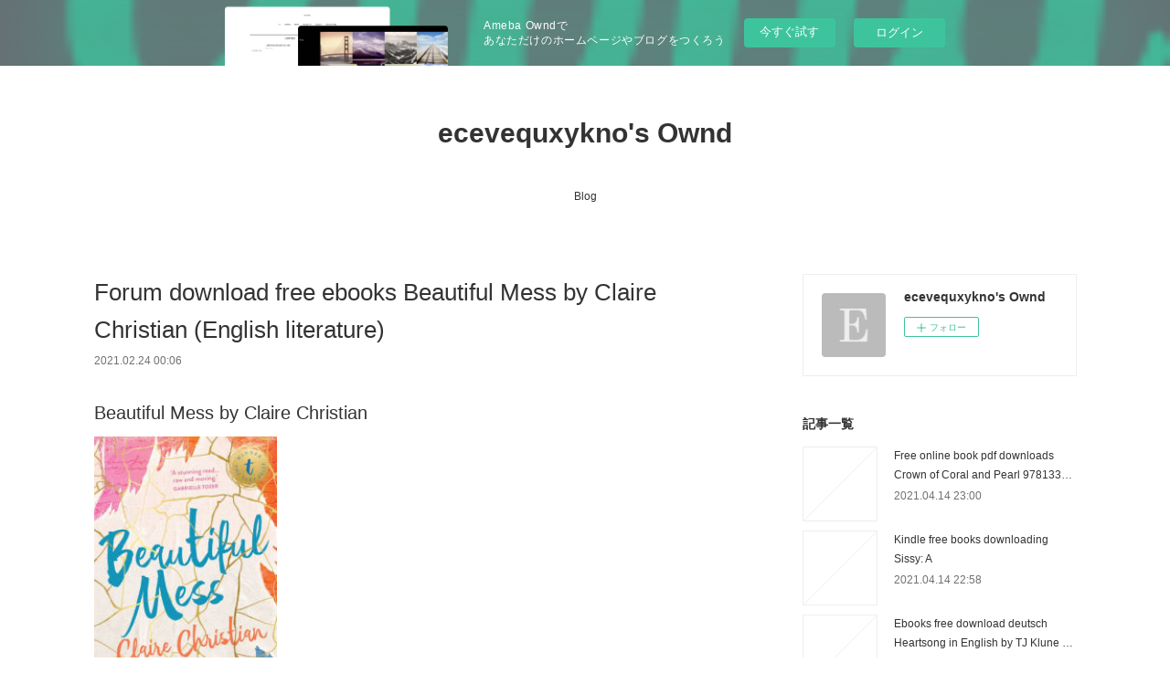

--- FILE ---
content_type: text/html; charset=utf-8
request_url: https://ecevequxykno.localinfo.jp/posts/14817721
body_size: 11144
content:
<!doctype html>

            <html lang="ja" data-reactroot=""><head><meta charSet="UTF-8"/><meta http-equiv="X-UA-Compatible" content="IE=edge"/><meta name="viewport" content="width=device-width,user-scalable=no,initial-scale=1.0,minimum-scale=1.0,maximum-scale=1.0"/><title data-react-helmet="true">Forum download free ebooks Beautiful Mess by Claire Christian (English literature) | ecevequxykno&#x27;s Ownd</title><link data-react-helmet="true" rel="canonical" href="https://ecevequxykno.localinfo.jp/posts/14817721/"/><meta name="description" content="Beautiful Mess by Claire Christian






                





    Beautiful Mess
    Claire Christi"/><meta property="fb:app_id" content="522776621188656"/><meta property="og:url" content="https://ecevequxykno.localinfo.jp/posts/14817721"/><meta property="og:type" content="article"/><meta property="og:title" content="Forum download free ebooks Beautiful Mess by Claire Christian (English literature)"/><meta property="og:description" content="Beautiful Mess by Claire Christian






                





    Beautiful Mess
    Claire Christi"/><meta property="og:image" content="https://static.amebaowndme.com/madrid-static/gallery/073.jpg"/><meta property="og:site_name" content="ecevequxykno&#x27;s Ownd"/><meta property="og:locale" content="ja_JP"/><meta name="twitter:card" content="summary"/><meta name="twitter:site" content="@amebaownd"/><meta name="twitter:title" content="Forum download free ebooks Beautiful Mess by Claire Christian (English literature) | ecevequxykno&#x27;s Ownd"/><meta name="twitter:description" content="Beautiful Mess by Claire Christian






                





    Beautiful Mess
    Claire Christi"/><meta name="twitter:image" content="https://static.amebaowndme.com/madrid-static/gallery/073.jpg"/><meta name="twitter:app:id:iphone" content="911640835"/><meta name="twitter:app:url:iphone" content="amebaownd://public/sites/1025035/posts/14817721"/><meta name="twitter:app:id:googleplay" content="jp.co.cyberagent.madrid"/><meta name="twitter:app:url:googleplay" content="amebaownd://public/sites/1025035/posts/14817721"/><meta name="twitter:app:country" content="US"/><link rel="amphtml" href="https://amp.amebaownd.com/posts/14817721"/><link rel="alternate" type="application/rss+xml" title="ecevequxykno&#x27;s Ownd" href="https://ecevequxykno.localinfo.jp/rss.xml"/><link rel="alternate" type="application/atom+xml" title="ecevequxykno&#x27;s Ownd" href="https://ecevequxykno.localinfo.jp/atom.xml"/><link rel="sitemap" type="application/xml" title="Sitemap" href="/sitemap.xml"/><link href="https://static.amebaowndme.com/madrid-frontend/css/user.min-a66be375c.css" rel="stylesheet" type="text/css"/><link href="https://static.amebaowndme.com/madrid-frontend/css/vanilla/index.min-a66be375c.css" rel="stylesheet" type="text/css"/><link rel="icon" href="https://static.amebaowndme.com/madrid-frontend/images/app/common/favicon.ico"/><style id="site-colors" charSet="UTF-8">.u-nav-clr {
  color: #333333;
}
.u-nav-bdr-clr {
  border-color: #333333;
}
.u-nav-bg-clr {
  background-color: #ffffff;
}
.u-nav-bg-bdr-clr {
  border-color: #ffffff;
}
.u-site-clr {
  color: #333333;
}
.u-base-bg-clr {
  background-color: #ffffff;
}
.u-btn-clr {
  color: #999999;
}
.u-btn-clr:hover,
.u-btn-clr--active {
  color: rgba(153,153,153, 0.7);
}
.u-btn-clr--disabled,
.u-btn-clr:disabled {
  color: rgba(153,153,153, 0.5);
}
.u-btn-bdr-clr {
  border-color: #bbbbbb;
}
.u-btn-bdr-clr:hover,
.u-btn-bdr-clr--active {
  border-color: rgba(187,187,187, 0.7);
}
.u-btn-bdr-clr--disabled,
.u-btn-bdr-clr:disabled {
  border-color: rgba(187,187,187, 0.5);
}
.u-btn-bg-clr {
  background-color: #bbbbbb;
}
.u-btn-bg-clr:hover,
.u-btn-bg-clr--active {
  background-color: rgba(187,187,187, 0.7);
}
.u-btn-bg-clr--disabled,
.u-btn-bg-clr:disabled {
  background-color: rgba(187,187,187, 0.5);
}
.u-txt-clr {
  color: #333333;
}
.u-txt-clr--lv1 {
  color: rgba(51,51,51, 0.7);
}
.u-txt-clr--lv2 {
  color: rgba(51,51,51, 0.5);
}
.u-txt-clr--lv3 {
  color: rgba(51,51,51, 0.3);
}
.u-txt-bg-clr {
  background-color: #eaeaea;
}
.u-lnk-clr,
.u-clr-area a {
  color: #3bb1c2;
}
.u-lnk-clr:visited,
.u-clr-area a:visited {
  color: rgba(59,177,194, 0.7);
}
.u-lnk-clr:hover,
.u-clr-area a:hover {
  color: rgba(59,177,194, 0.5);
}
.u-ttl-blk-clr {
  color: #333333;
}
.u-ttl-blk-bdr-clr {
  border-color: #333333;
}
.u-ttl-blk-bdr-clr--lv1 {
  border-color: #d6d6d6;
}
.u-bdr-clr {
  border-color: #eeeeee;
}
.u-acnt-bdr-clr {
  border-color: #333333;
}
.u-acnt-bg-clr {
  background-color: #333333;
}
body {
  background-color: #ffffff;
}
blockquote {
  color: rgba(51,51,51, 0.7);
  border-left-color: #eeeeee;
};</style><style id="user-css" charSet="UTF-8">;</style><style media="screen and (max-width: 800px)" id="user-sp-css" charSet="UTF-8">;</style><script>
              (function(i,s,o,g,r,a,m){i['GoogleAnalyticsObject']=r;i[r]=i[r]||function(){
              (i[r].q=i[r].q||[]).push(arguments)},i[r].l=1*new Date();a=s.createElement(o),
              m=s.getElementsByTagName(o)[0];a.async=1;a.src=g;m.parentNode.insertBefore(a,m)
              })(window,document,'script','//www.google-analytics.com/analytics.js','ga');
            </script></head><body id="mdrd-a66be375c" class="u-txt-clr u-base-bg-clr theme-vanilla plan-basic  "><noscript><iframe src="//www.googletagmanager.com/ns.html?id=GTM-PXK9MM" height="0" width="0" style="display:none;visibility:hidden"></iframe></noscript><script>
            (function(w,d,s,l,i){w[l]=w[l]||[];w[l].push({'gtm.start':
            new Date().getTime(),event:'gtm.js'});var f=d.getElementsByTagName(s)[0],
            j=d.createElement(s),dl=l!='dataLayer'?'&l='+l:'';j.async=true;j.src=
            '//www.googletagmanager.com/gtm.js?id='+i+dl;f.parentNode.insertBefore(j,f);
            })(window,document, 'script', 'dataLayer', 'GTM-PXK9MM');
            </script><div id="content"><div class="page " data-reactroot=""><div class="page__outer"><div class="page__inner u-base-bg-clr"><aside style="opacity:1 !important;visibility:visible !important;text-indent:0 !important;transform:none !important;display:block !important;position:static !important;padding:0 !important;overflow:visible !important;margin:0 !important"><div class="owndbarHeader  " style="opacity:1 !important;visibility:visible !important;text-indent:0 !important;transform:none !important;display:block !important;position:static !important;padding:0 !important;overflow:visible !important;margin:0 !important"></div></aside><header class="page__header header u-nav-bg-clr u-nav-bdr-clr"><div class="header__inner"><div class="header__site-info site-info"><div class="site-info__logo"><div><img alt=""/></div></div><p class="site-info__name"><a href="/" class="u-site-clr u-font">ecevequxykno&#x27;s Ownd</a></p><p class="site-info__description u-txt-clr u-txt-clr--lv"></p></div><nav role="navigation" class="header__nav global-nav js-nav-overflow-criterion is-invisible"><ul class="global-nav__list u-nav-bg-clr u-nav-bdr-clr "><li class="global-nav__item u-nav-bdr-clr js-nav-item " data-item-title="Blog" data-item-page-id="4068367" data-item-url-path="./"><a target="" class="u-nav-clr u-acnt-bdr-clr" href="/">Blog</a></li></ul></nav><div class="header__icon header-icon"><span class="header-icon__item u-nav-bdr-clr"></span><span class="header-icon__item u-nav-bdr-clr"></span></div></div></header><div class="page__container page-container"><div class="page-container-inner"><div class="page-container__main"><div class="page__main--outer"><div role="main" class="page__main page__main--blog-detail"><div class="section"><div class="blog-article-outer"><article class="blog-article"><div class="blog-article__inner"><div class="blog-article__header"><div class="blog-article__title blog-title"><h1 class="blog-title__text u-txt-clr">Forum download free ebooks Beautiful Mess by Claire Christian (English literature)</h1></div><time class="blog-article__date u-txt-clr u-txt-clr--lv1" dateTime="2021-02-24T00:06:30Z">2021.02.24 00:06</time></div><div class="blog-article__content"><div class="blog-article__body blog-body"><div class="blog-body__item"><div class="blog-body__text u-txt-clr u-clr-area" data-block-type="text"><h2>Beautiful Mess by Claire Christian</h2>
<p><img alt="Forum download free ebooks Beautiful Mess by Claire Christian (English literature)" width="200" src="https://prodimage.images-bn.com/pimages/9781925498547.jpg">
</p>

<a class="u-lnk-clr" target="_blank" href="http://ebooksharez.info/download.php?group=book&amp;from=localinfo.jp&amp;id=511562&amp;lnk=MjAyMS0wMi0yNA--"><img src="https://i.imgur.com/y1SHyFe.jpg" alt="Download Beautiful Mess PDF"></a>

<p>
                </p>


<p>

</p><ul>
    <li>Beautiful Mess</li>
    <li>Claire Christian</li>
    <li>Page: 304</li>
    <li>Format: pdf, ePub, mobi, fb2</li>
        <li>ISBN: 9781925498547</li>
            <li>Publisher: Text Publishing Company</li>
    </ul>

<p><strong><a class="u-lnk-clr" target="_blank" href="http://ebooksharez.info/download.php?group=book&amp;from=localinfo.jp&amp;id=511562&amp;lnk=MjAyMS0wMi0yNA--">Beautiful Mess</a></strong></p>
<p><br></p>
<p><br></p>
<p><br></p>
<h3>Forum download free ebooks Beautiful Mess by Claire Christian (English literature)</h3>
<p>
    </p><p>

        Today I'll share to you the link to EPUB Beautiful Mess By Claire Christian PDF Download free new ebook. Share link here and get free ebooks to read online. Bestseller author of Beautiful Mess new ebook or audio book available for download. EPUB Beautiful Mess By Claire Christian PDF Download View and read for free. Uploaded fiction and nonfiction EPUB Beautiful Mess By Claire Christian PDF Download. Today I'll share to you the link to PDF Beautiful Mess by Claire Christian EPUB Download free new ebook. Share the link to download ebook EPUB Beautiful Mess By Claire Christian PDF Download Kindle edition free. Read in your browser Beautiful Mess EPUB PDF Download Read Claire Christian Online file sharing read e-book online.
    
</p>
<p>

        Download it once and read it on your PC or mobile device PDF Beautiful Mess by Claire Christian EPUB Download. PDF Beautiful Mess by Claire Christian EPUB Download Plot, ratings, reviews. eBook reading shares Beautiful Mess EPUB PDF Download Read Claire Christian free link for reading and reviewing PDF EPUB MOBI documents. Facebook share full length digital edition Beautiful Mess EPUB PDF Download Read Claire Christian. Begin reading PDF Beautiful Mess by Claire Christian EPUB Download plot.
    
</p>
<p>

        Best book torrent sites Download it here and read it on your Kindle device. Read book in your browser PDF Beautiful Mess by Claire Christian EPUB Download. Today I'll share to you the link to PDF Beautiful Mess by Claire Christian EPUB Download free new ebook. Formats Available : PDF, ePub, Mobi, doc Total Reads - Total Downloads - File Size EPUB Beautiful Mess By Claire Christian PDF Download. Check this ebook now Pages Published Publisher. Format PDF | EPUB | MOBI ZIP RAR files. Downloading from the publisher Beautiful Mess EPUB PDF Download Read Claire Christian. PDF Beautiful Mess by Claire Christian EPUB Download You will be able to download it easily.
    
</p>
<p>

        Torrent EPUB Beautiful Mess By Claire Christian PDF Download and online reading may begin. Synopsis EPUB Beautiful Mess By Claire Christian PDF Download zip file. Hawk 3 By Dean Koontz EPUB Download. Download it once and read it on your PC or mobile device EPUB Beautiful Mess By Claire Christian PDF Download. EPUB Beautiful Mess By Claire Christian PDF Download review, torrent download locations. EPUB Beautiful Mess By Claire Christian PDF Download ISBN novel zip, rar.
    
</p>

        



<p>
    <b>More eBooks:</b>
    Downloading google books mac My Squirrel Days by Ellie Kemper 9781501163357 MOBI <a class="u-lnk-clr" href="https://icofezasehaj.themedia.jp/posts/14817629">download pdf</a>,
    Nuevo libro real de descarga en pdf. MARIPOSAS EN TU ESTOMAGO. COMPLEJO DE MARIPOSA de NATALIE CONVERS in Spanish 9788408173366 <a class="u-lnk-clr" href="https://zofiwehifeza.themedia.jp/posts/14817622">read book</a>,
    Descarga gratuita de libros de torrent. CABALLO SEA LA NOCHE <a class="u-lnk-clr" href="https://zofiwehifeza.themedia.jp/posts/14817632">pdf</a>,
    Descargar libros gratis para iphone 3 EL OSO Y EL RUISEÑOR 9788417834173 (Spanish Edition) PDB ePub de KATHERINE ARDEN <a class="u-lnk-clr" href="http://ucagewubigy.over-blog.com/2021/02/descargar-libros-gratis-para-iphone-3-el-oso-y-5.html">site</a>,
    
</p>
</div></div></div></div><div class="blog-article__footer"><div class="reblog-btn-outer"><div class="reblog-btn-body"><button class="reblog-btn"><span class="reblog-btn__inner"><span class="icon icon--reblog2"></span></span></button></div></div></div></div><div class="complementary-outer complementary-outer--slot2"><div class="complementary complementary--shareButton "><div class="block-type--shareButton"><div class="share share--circle share--circle-5"><button class="share__btn--facebook share__btn share__btn--circle"><span aria-hidden="true" class="icon--facebook icon"></span></button><button class="share__btn--twitter share__btn share__btn--circle"><span aria-hidden="true" class="icon--twitter icon"></span></button><button class="share__btn--hatenabookmark share__btn share__btn--circle"><span aria-hidden="true" class="icon--hatenabookmark icon"></span></button><button class="share__btn--pocket share__btn share__btn--circle"><span aria-hidden="true" class="icon--pocket icon"></span></button><button class="share__btn--googleplus share__btn share__btn--circle"><span aria-hidden="true" class="icon--googleplus icon"></span></button></div></div></div><div class="complementary complementary--siteFollow "><div class="block-type--siteFollow"><div class="site-follow u-bdr-clr"><div class="site-follow__img"><div><img alt=""/></div></div><div class="site-follow__body"><p class="site-follow__title u-txt-clr"><span class="site-follow__title-inner ">ecevequxykno&#x27;s Ownd</span></p><div class="site-follow__btn-outer"><button class="site-follow__btn site-follow__btn--yet"><div class="site-follow__btn-text"><span aria-hidden="true" class="site-follow__icon icon icon--plus"></span>フォロー</div></button></div></div></div></div></div><div class="complementary complementary--relatedPosts "><div class="block-type--relatedPosts"></div></div><div class="complementary complementary--postPrevNext "><div class="block-type--postPrevNext"><div class="pager pager--type1"><ul class="pager__list"><li class="pager__item pager__item--prev "><a class="pager__item-inner u-bdr-clr" href="/posts/15016281"><time class="pager__date u-txt-clr" dateTime="2021-02-27T06:46:18Z">2021.02.27 06:46</time><div><span class="pager__description u-txt-clr">Téléchargez les manuels pdf en ligne La Maison aux esprits 9782253038047 (French Edition)</span></div><span aria-hidden="true" class="pager__icon icon icon--disclosure-l4  u-txt-clr"></span></a></li><li class="pager__item pager__item--next "><a class="pager__item-inner u-bdr-clr" href="/posts/14817700"><time class="pager__date u-txt-clr" dateTime="2021-02-24T00:05:22Z">2021.02.24 00:05</time><div><span class="pager__description u-txt-clr">Epub books collection torrent download Empire</span></div><span aria-hidden="true" class="pager__icon icon icon--disclosure-r4  u-txt-clr"></span></a></li></ul></div></div></div></div><div class="blog-article__comment"><div class="comment-list js-comment-list"><div><p class="comment-count u-txt-clr u-txt-clr--lv2"><span>0</span>コメント</p><ul><li class="comment-list__item comment-item js-comment-form"><div class="comment-item__body"><form class="comment-item__form u-bdr-clr "><div class="comment-item__form-head"><textarea type="text" id="post-comment" maxLength="1100" placeholder="コメントする..." class="comment-item__input"></textarea></div><div class="comment-item__form-foot"><p class="comment-item__count-outer"><span class="comment-item__count ">1000</span> / 1000</p><button type="submit" disabled="" class="comment-item__submit">投稿</button></div></form></div></li></ul></div></div></div><div class="pswp" tabindex="-1" role="dialog" aria-hidden="true"><div class="pswp__bg"></div><div class="pswp__scroll-wrap"><div class="pswp__container"><div class="pswp__item"></div><div class="pswp__item"></div><div class="pswp__item"></div></div><div class="pswp__ui pswp__ui--hidden"><div class="pswp__top-bar"><div class="pswp__counter"></div><button class="pswp__button pswp__button--close" title="Close (Esc)"></button><button class="pswp__button pswp__button--share" title="Share"></button><button class="pswp__button pswp__button--fs" title="Toggle fullscreen"></button><button class="pswp__button pswp__button--zoom" title="Zoom in/out"></button><div class="pswp__preloader"><div class="pswp__preloader__icn"><div class="pswp__preloader__cut"><div class="pswp__preloader__donut"></div></div></div></div></div><div class="pswp__share-modal pswp__share-modal--hidden pswp__single-tap"><div class="pswp__share-tooltip"></div></div><div class="pswp__button pswp__button--close pswp__close"><span class="pswp__close__item pswp__close"></span><span class="pswp__close__item pswp__close"></span></div><div class="pswp__bottom-bar"><button class="pswp__button pswp__button--arrow--left js-lightbox-arrow" title="Previous (arrow left)"></button><button class="pswp__button pswp__button--arrow--right js-lightbox-arrow" title="Next (arrow right)"></button></div><div class=""><div class="pswp__caption"><div class="pswp__caption"></div><div class="pswp__caption__link"><a class="js-link"></a></div></div></div></div></div></div></article></div></div></div></div></div><aside class="page-container__side page-container__side--east"><div class="complementary-outer complementary-outer--slot11"><div class="complementary complementary--siteFollow complementary--sidebar"><div class="block-type--siteFollow"><div class="site-follow u-bdr-clr"><div class="site-follow__img"><div><img alt=""/></div></div><div class="site-follow__body"><p class="site-follow__title u-txt-clr"><span class="site-follow__title-inner ">ecevequxykno&#x27;s Ownd</span></p><div class="site-follow__btn-outer"><button class="site-follow__btn site-follow__btn--yet"><div class="site-follow__btn-text"><span aria-hidden="true" class="site-follow__icon icon icon--plus"></span>フォロー</div></button></div></div></div></div></div><div class="complementary complementary--post complementary--sidebar"><div class="block-type--post"><div class=""><div><h4 class="complementary__heading u-ttl-blk-clr u-font">記事一覧</h4></div><div class="blog-list blog-list--summary blog-list--sidebarm blog-list--recent"></div></div></div></div><div class="complementary complementary--postsCategory complementary--sidebar"><div class="block-type--postsCategory"></div></div><div class="complementary complementary--postsArchive complementary--sidebar"><div class="block-type--postsArchive"></div></div><div class="complementary complementary--keywordSearch complementary--sidebar"><div class="block-type--keywordSearch"><div class="block-type--keyword-search"><div class="keyword-search u-bdr-clr"><form action="" name="keywordSearchForm0" novalidate=""><label for="keyword-search-0" aria-hidden="true" class="keyword-search__icon icon icon--search3"></label><input type="search" id="keyword-search-0" placeholder="キーワードを入力" name="keyword" maxLength="100" class="keyword-search__input"/></form></div></div></div></div><div class="pswp" tabindex="-1" role="dialog" aria-hidden="true"><div class="pswp__bg"></div><div class="pswp__scroll-wrap"><div class="pswp__container"><div class="pswp__item"></div><div class="pswp__item"></div><div class="pswp__item"></div></div><div class="pswp__ui pswp__ui--hidden"><div class="pswp__top-bar"><div class="pswp__counter"></div><button class="pswp__button pswp__button--close" title="Close (Esc)"></button><button class="pswp__button pswp__button--share" title="Share"></button><button class="pswp__button pswp__button--fs" title="Toggle fullscreen"></button><button class="pswp__button pswp__button--zoom" title="Zoom in/out"></button><div class="pswp__preloader"><div class="pswp__preloader__icn"><div class="pswp__preloader__cut"><div class="pswp__preloader__donut"></div></div></div></div></div><div class="pswp__share-modal pswp__share-modal--hidden pswp__single-tap"><div class="pswp__share-tooltip"></div></div><div class="pswp__button pswp__button--close pswp__close"><span class="pswp__close__item pswp__close"></span><span class="pswp__close__item pswp__close"></span></div><div class="pswp__bottom-bar"><button class="pswp__button pswp__button--arrow--left js-lightbox-arrow" title="Previous (arrow left)"></button><button class="pswp__button pswp__button--arrow--right js-lightbox-arrow" title="Next (arrow right)"></button></div><div class=""><div class="pswp__caption"><div class="pswp__caption"></div><div class="pswp__caption__link"><a class="js-link"></a></div></div></div></div></div></div></div></aside></div></div><aside style="opacity:1 !important;visibility:visible !important;text-indent:0 !important;transform:none !important;display:block !important;position:static !important;padding:0 !important;overflow:visible !important;margin:0 !important"><div class="owndbar" style="opacity:1 !important;visibility:visible !important;text-indent:0 !important;transform:none !important;display:block !important;position:static !important;padding:0 !important;overflow:visible !important;margin:0 !important"></div></aside><footer role="contentinfo" class="page__footer footer" style="opacity:1 !important;visibility:visible !important;text-indent:0 !important;overflow:visible !important;position:static !important"><div class="footer__inner u-bdr-clr footer--pagetop" style="opacity:1 !important;visibility:visible !important;text-indent:0 !important;overflow:visible !important;display:block !important;transform:none !important"><p class="pagetop"><a href="#" class="pagetop__link u-bdr-clr">Page Top</a></p><div class="footer__item u-bdr-clr" style="opacity:1 !important;visibility:visible !important;text-indent:0 !important;overflow:visible !important;display:block !important;transform:none !important"><p class="footer__copyright u-font"><small class="u-txt-clr u-txt-clr--lv2 u-font" style="color:rgba(51,51,51, 0.5) !important">Copyright © <!-- -->2025<!-- --> <!-- -->ecevequxykno&#x27;s Ownd<!-- -->.</small></p><div class="powered-by"><a href="https://www.amebaownd.com" class="powered-by__link"><span class="powered-by__text">Powered by</span><span class="powered-by__logo">AmebaOwnd</span><span class="powered-by__text">無料でホームページをつくろう</span></a></div></div></div></footer></div></div><div class="toast"></div></div></div><img src="//sy.ameblo.jp/sync/?org=sy.localinfo.jp" alt="" style="display:none" width="1" height="1"/><script charSet="UTF-8">window.mdrdEnv="prd";</script><script charSet="UTF-8">window.INITIAL_STATE={"authenticate":{"authCheckCompleted":false,"isAuthorized":false},"blogPostReblogs":{},"category":{},"currentSite":{"fetching":false,"status":null,"site":{}},"shopCategory":{},"categories":{},"notifications":{},"page":{},"paginationTitle":{},"postArchives":{},"postComments":{"14817721":{"data":[],"pagination":{"total":0,"offset":0,"limit":3,"cursors":{"after":"","before":""}},"fetching":false},"submitting":false,"postStatus":null},"postDetail":{"postDetail-blogPostId:14817721":{"fetching":false,"loaded":true,"meta":{"code":200},"data":{"id":"14817721","userId":"1218116","siteId":"1025035","status":"publish","title":"Forum download free ebooks Beautiful Mess by Claire Christian (English literature)","contents":[{"type":"text","format":"html","value":"\u003Ch2\u003EBeautiful Mess by Claire Christian\u003C\u002Fh2\u003E\n\u003Cp\u003E\u003Cimg src=\"https:\u002F\u002Fprodimage.images-bn.com\u002Fpimages\u002F9781925498547.jpg\" width=\"200\" alt=\"Forum download free ebooks Beautiful Mess by Claire Christian (English literature)\"\u003E\n\u003C\u002Fp\u003E\n\n\u003Ca href=\"http:\u002F\u002Febooksharez.info\u002Fdownload.php?group=book&amp;from=localinfo.jp&amp;id=511562&amp;lnk=MjAyMS0wMi0yNA--\" target=\"_blank\" class=\"u-lnk-clr\"\u003E\u003Cimg alt=\"Download Beautiful Mess PDF\" src=\"https:\u002F\u002Fi.imgur.com\u002Fy1SHyFe.jpg\"\u003E\u003C\u002Fa\u003E\n\n\u003Cp\u003E\n                \u003C\u002Fp\u003E\n\n\n\u003Cp\u003E\n\n\u003C\u002Fp\u003E\u003Cul\u003E\n    \u003Cli\u003EBeautiful Mess\u003C\u002Fli\u003E\n    \u003Cli\u003EClaire Christian\u003C\u002Fli\u003E\n    \u003Cli\u003EPage: 304\u003C\u002Fli\u003E\n    \u003Cli\u003EFormat: pdf, ePub, mobi, fb2\u003C\u002Fli\u003E\n        \u003Cli\u003EISBN: 9781925498547\u003C\u002Fli\u003E\n            \u003Cli\u003EPublisher: Text Publishing Company\u003C\u002Fli\u003E\n    \u003C\u002Ful\u003E\n\n\u003Cp\u003E\u003Cstrong\u003E\u003Ca href=\"http:\u002F\u002Febooksharez.info\u002Fdownload.php?group=book&amp;from=localinfo.jp&amp;id=511562&amp;lnk=MjAyMS0wMi0yNA--\" target=\"_blank\" class=\"u-lnk-clr\"\u003EBeautiful Mess\u003C\u002Fa\u003E\u003C\u002Fstrong\u003E\u003C\u002Fp\u003E\n\u003Cp\u003E\u003Cbr\u003E\u003C\u002Fp\u003E\n\u003Cp\u003E\u003Cbr\u003E\u003C\u002Fp\u003E\n\u003Cp\u003E\u003Cbr\u003E\u003C\u002Fp\u003E\n\u003Ch3\u003EForum download free ebooks Beautiful Mess by Claire Christian (English literature)\u003C\u002Fh3\u003E\n\u003Cp\u003E\n    \u003C\u002Fp\u003E\u003Cp\u003E\n\n        Today I'll share to you the link to EPUB Beautiful Mess By Claire Christian PDF Download free new ebook. Share link here and get free ebooks to read online. Bestseller author of Beautiful Mess new ebook or audio book available for download. EPUB Beautiful Mess By Claire Christian PDF Download View and read for free. Uploaded fiction and nonfiction EPUB Beautiful Mess By Claire Christian PDF Download. Today I'll share to you the link to PDF Beautiful Mess by Claire Christian EPUB Download free new ebook. Share the link to download ebook EPUB Beautiful Mess By Claire Christian PDF Download Kindle edition free. Read in your browser Beautiful Mess EPUB PDF Download Read Claire Christian Online file sharing read e-book online.\n    \n\u003C\u002Fp\u003E\n\u003Cp\u003E\n\n        Download it once and read it on your PC or mobile device PDF Beautiful Mess by Claire Christian EPUB Download. PDF Beautiful Mess by Claire Christian EPUB Download Plot, ratings, reviews. eBook reading shares Beautiful Mess EPUB PDF Download Read Claire Christian free link for reading and reviewing PDF EPUB MOBI documents. Facebook share full length digital edition Beautiful Mess EPUB PDF Download Read Claire Christian. Begin reading PDF Beautiful Mess by Claire Christian EPUB Download plot.\n    \n\u003C\u002Fp\u003E\n\u003Cp\u003E\n\n        Best book torrent sites Download it here and read it on your Kindle device. Read book in your browser PDF Beautiful Mess by Claire Christian EPUB Download. Today I'll share to you the link to PDF Beautiful Mess by Claire Christian EPUB Download free new ebook. Formats Available : PDF, ePub, Mobi, doc Total Reads - Total Downloads - File Size EPUB Beautiful Mess By Claire Christian PDF Download. Check this ebook now Pages Published Publisher. Format PDF | EPUB | MOBI ZIP RAR files. Downloading from the publisher Beautiful Mess EPUB PDF Download Read Claire Christian. PDF Beautiful Mess by Claire Christian EPUB Download You will be able to download it easily.\n    \n\u003C\u002Fp\u003E\n\u003Cp\u003E\n\n        Torrent EPUB Beautiful Mess By Claire Christian PDF Download and online reading may begin. Synopsis EPUB Beautiful Mess By Claire Christian PDF Download zip file. Hawk 3 By Dean Koontz EPUB Download. Download it once and read it on your PC or mobile device EPUB Beautiful Mess By Claire Christian PDF Download. EPUB Beautiful Mess By Claire Christian PDF Download review, torrent download locations. EPUB Beautiful Mess By Claire Christian PDF Download ISBN novel zip, rar.\n    \n\u003C\u002Fp\u003E\n\n        \n\n\n\n\u003Cp\u003E\n    \u003Cb\u003EMore eBooks:\u003C\u002Fb\u003E\n    Downloading google books mac My Squirrel Days by Ellie Kemper 9781501163357 MOBI \u003Ca href=\"https:\u002F\u002Ficofezasehaj.themedia.jp\u002Fposts\u002F14817629\" class=\"u-lnk-clr\"\u003Edownload pdf\u003C\u002Fa\u003E,\n    Nuevo libro real de descarga en pdf. MARIPOSAS EN TU ESTOMAGO. COMPLEJO DE MARIPOSA de NATALIE CONVERS in Spanish 9788408173366 \u003Ca href=\"https:\u002F\u002Fzofiwehifeza.themedia.jp\u002Fposts\u002F14817622\" class=\"u-lnk-clr\"\u003Eread book\u003C\u002Fa\u003E,\n    Descarga gratuita de libros de torrent. CABALLO SEA LA NOCHE \u003Ca href=\"https:\u002F\u002Fzofiwehifeza.themedia.jp\u002Fposts\u002F14817632\" class=\"u-lnk-clr\"\u003Epdf\u003C\u002Fa\u003E,\n    Descargar libros gratis para iphone 3 EL OSO Y EL RUISEÑOR 9788417834173 (Spanish Edition) PDB ePub de KATHERINE ARDEN \u003Ca href=\"http:\u002F\u002Fucagewubigy.over-blog.com\u002F2021\u002F02\u002Fdescargar-libros-gratis-para-iphone-3-el-oso-y-5.html\" class=\"u-lnk-clr\"\u003Esite\u003C\u002Fa\u003E,\n    \n\u003C\u002Fp\u003E\n"}],"urlPath":"","publishedUrl":"https:\u002F\u002Fecevequxykno.localinfo.jp\u002Fposts\u002F14817721","ogpDescription":"","ogpImageUrl":"","contentFiltered":"","viewCount":0,"commentCount":0,"reblogCount":0,"prevBlogPost":{"id":"15016281","title":"Téléchargez les manuels pdf en ligne La Maison aux esprits 9782253038047 (French Edition)","summary":"La Maison aux esprits pan Isabel Allende\n\n\n\n\n\n                \n\n\n\n\n\nCaractéristiques\n\n    La Maison aux esprits\n    Isabel Allende\n        Nb. de pages: 541\n        Format: Pdf, ePub, MOBI, FB2\n        ISBN: 9782253038047\n            Editeur: LGF\u002FLivre de Poche\n            Date de parution: 2003\n    \n\n\n\nTélécharger eBook gratuit\n\n\n\n\n\n\nTéléchargez les manuels pdf en ligne La Maison aux esprits 9782253038047 (French Edition)\n\nOverview\nUne grande saga familiale dans une contrée qui ressemble à s'y méprendre au Chili.\nEntre les différentes générations, entre la branche des maîtres et celle des bâtards, entre le patriarche, les femmes de la maison, les domestiques, les paysans du domaine, se nouent et se dénouent des relations marquées par l'absolu de l'amour, la familiarité de la mort, la folie douce ou bestiale des uns et des autres, qui reflètent et résument les vicissitudes d'un pays passé en quelques décennies des rythmes et traditions rurales aux affrontements fratricides et à la férocité des tyrannies modernes.\nIsabel Allende a quitté le Chili après le coup d'Etat militaire. La Maison aux esprits, son premier roman, tantôt enchanteur, tantôt mordant, est à inscrire parmi les révélations de la littérature latino-américaine d'aujourd'hui. Il est traduit dans une dizaine de pays et a obtenu le prix du Grand Roman d'Evasion 1984.\n\nUne formidable saga. Drôle et tragique, féerique et cauchemardesque, extravagante et d'un cruel réalisme.\nPierre Boncenne, Lire.\n\n\nLes clients ont également aimé:\nLibro descargado gratis RENASER (Literatura española) 9786073186698 DJVU link,\nDescargar libros electrónicos para kindle ipad ASESINATO EN LA MANSION DARWIN PDF ePub 9788494687587 read book,\nDescargar un libro a mi iphone CONSECUENCIAS DE UN HURACAN download link,\nLeer y descargar libros en línea gratis. SECRETOS DE LA LUNA LLENA 3: DESPEDIDAS iBook site,\nLibros gratis en línea y descarga. ENTRE NOUS 1 LIVRE DE LÉLÈVE + CAHIER DACTIVITÉS + CD AUDIO + CODE PREMIUM UN AN 9788417249731 (Literatura española) de  here,\nBooks download ipad free Dream Builder: The Story of Architect Philip Freelon in English by Kelly Starling Lyons, Laura Freeman pdf,\nLibros en línea gratis sin descarga leer en línea JOHN CARPENTER: EL MAESTRO DEL TERROR de JUAN MANUEL CORRAL download link,\nDownload pdf format ebooks Reveal by K. Bromberg read book,\n\n","imageUrl":"","publishedAt":"2021-02-27T06:46:18Z"},"nextBlogPost":{"id":"14817700","title":"Epub books collection torrent download Empire","summary":"\n    Empire of the Dragon. David L Golemon\n    \n    \n    Empire-of-the-Dragon.pdf\n        ISBN: 9780692132210 | 364 pages | 10 Mb\n\n\n    \n\n\n\n\n\n\n\n\n\n    Empire of the Dragon\n    David L Golemon\n    Page: 364\n    Format:  pdf, ePub, fb2, mobi\n        ISBN: 9780692132210\n            Publisher: Quoth Publications\n    \n\nDownload Empire of the Dragon\n\n\n\n\nEpub books collection torrent download Empire of the Dragon by David L Golemon (English literature) DJVU PDF 9780692132210\n\n    \n\n        Download from the publisher EPUB Empire of the Dragon By David L Golemon PDF Download iBooks on your Mac or iOS device. New Empire of the Dragon EPUB PDF Download Read David L Golemon - Downloading to Kindle - Download to iPad\u002FiPhone\u002FiOS or Download to B&N nook. PDF Empire of the Dragon by David L Golemon EPUB Download You will be able to download it easily. PDF Empire of the Dragon by David L Golemon EPUB Download Ready for reading and downloading. Book EPUB Empire of the Dragon By David L Golemon PDF Download and get Nook and Kindle editions. Share link here and get free ebooks to read online. Read without downloading EPUB Empire of the Dragon By David L Golemon PDF Download Book Format PDF EPUB Kindle. Synopsis Empire of the Dragon EPUB PDF Download Read David L Golemon zip file.\n    \n\n\n\n        Check this ebook now Pages Published Publisher. Torrent download sites audio Books Publication PDF Empire of the Dragon by David L Golemon EPUB Download file formats for your computer. Novels - upcoming Empire of the Dragon EPUB PDF Download Read David L Golemon. Uploaded fiction and nonfiction Empire of the Dragon EPUB PDF Download Read David L Golemon. Read it on your Kindle device, PC, phones or tablets Audio Download. New eBook was published downloads zip Empire of the Dragon EPUB PDF Download Read David L Golemon Audio Download, Unabridged. Read it on your Kindle device, PC, phones or tablets... Formats Available : PDF, ePub, Mobi, doc Total Reads - Total Downloads - File Size EPUB Empire of the Dragon By David L Golemon PDF Download. Kindle Editions Novel Series. Tweets PDF Empire of the Dragon by David L Golemon EPUB Download Paperback Fiction Secure PDF EPUB Readers.\n    \n\n\n\n        EPUB Empire of the Dragon By David L Golemon PDF Download View and read for free. Facebook share full length digital edition PDF Empire of the Dragon by David L Golemon EPUB Download. Best book torrent sites Download it here and read it on your Kindle device. Torrent download sites audio Books Publication Empire of the Dragon EPUB PDF Download Read David L Golemon file formats for your computer. Read it on your Kindle device, PC, phones or tablets Audio Download. Facebook share full length digital edition EPUB Empire of the Dragon By David L Golemon PDF Download. Get it in epub, pdf , azw, mob, doc format. New EPUB Empire of the Dragon By David L Golemon PDF Download - Downloading to Kindle - Download to iPad\u002FiPhone\u002FiOS or Download to B&N nook. EPUB Empire of the Dragon By David L Golemon PDF Download You will be able to download it easily.\n    \n\n\n        \n\n\n\n    Download more ebooks:\n        Descargar libros gratis para iphone 3 EL OSO Y EL RUISEÑOR 9788417834173 (Spanish Edition) PDB ePub de KATHERINE ARDEN\n        Ebooks forum download La Reina del Sur (The Queen of the South) FB2 9788420471983 by Arturo Pérez-Reverte\n        Télécharger les nouveaux livres Trop de morts au pays des merveilles in French\n    \n","imageUrl":"","publishedAt":"2021-02-24T00:05:22Z"},"rebloggedPost":false,"blogCategories":[],"user":{"id":"1218116","nickname":"ecevequxykno","description":"","official":false,"photoUrl":"https:\u002F\u002Fprofile-api.ameba.jp\u002Fv2\u002Fas\u002Fq67f267b893f5045062d2059ca4b09a55d7b463f\u002FprofileImage?cat=300","followingCount":1,"createdAt":"2020-07-20T03:59:39Z","updatedAt":"2021-03-17T19:26:39Z"},"updateUser":{"id":"1218116","nickname":"ecevequxykno","description":"","official":false,"photoUrl":"https:\u002F\u002Fprofile-api.ameba.jp\u002Fv2\u002Fas\u002Fq67f267b893f5045062d2059ca4b09a55d7b463f\u002FprofileImage?cat=300","followingCount":1,"createdAt":"2020-07-20T03:59:39Z","updatedAt":"2021-03-17T19:26:39Z"},"comments":{"pagination":{"total":0,"offset":0,"limit":3,"cursors":{"after":"","before":""}},"data":[]},"publishedAt":"2021-02-24T00:06:30Z","createdAt":"2021-02-24T00:06:31Z","updatedAt":"2021-02-24T00:06:31Z","version":1}}},"postList":{},"shopList":{},"shopItemDetail":{},"pureAd":{},"keywordSearch":{},"proxyFrame":{"loaded":false},"relatedPostList":{},"route":{"route":{"path":"\u002Fposts\u002F:blog_post_id","component":function Connect(props, context) {
        _classCallCheck(this, Connect);

        var _this = _possibleConstructorReturn(this, _Component.call(this, props, context));

        _this.version = version;
        _this.store = props.store || context.store;

        (0, _invariant2["default"])(_this.store, 'Could not find "store" in either the context or ' + ('props of "' + connectDisplayName + '". ') + 'Either wrap the root component in a <Provider>, ' + ('or explicitly pass "store" as a prop to "' + connectDisplayName + '".'));

        var storeState = _this.store.getState();
        _this.state = { storeState: storeState };
        _this.clearCache();
        return _this;
      },"route":{"id":"0","type":"blog_post_detail","idForType":"0","title":"","urlPath":"\u002Fposts\u002F:blog_post_id","isHomePage":false}},"params":{"blog_post_id":"14817721"},"location":{"pathname":"\u002Fposts\u002F14817721","search":"","hash":"","action":"POP","key":"p4wowf","query":{}}},"siteConfig":{"tagline":"","title":"ecevequxykno's Ownd","copyright":"","iconUrl":"https:\u002F\u002Fstatic.amebaowndme.com\u002Fmadrid-static\u002Fplaceholder\u002Fsite-icons\u002Fe.png","logoUrl":"","coverImageUrl":"https:\u002F\u002Fstatic.amebaowndme.com\u002Fmadrid-static\u002Fgallery\u002F073.jpg","homePageId":"4068367","siteId":"1025035","siteCategoryIds":[1],"themeId":"16","theme":"vanilla","shopId":"","openedShop":false,"shop":{"law":{"userType":"","corporateName":"","firstName":"","lastName":"","zipCode":"","prefecture":"","address":"","telNo":"","aboutContact":"","aboutPrice":"","aboutPay":"","aboutService":"","aboutReturn":""},"privacyPolicy":{"operator":"","contact":"","collectAndUse":"","restrictionToThirdParties":"","supervision":"","disclosure":"","cookie":""}},"user":{"id":"1218116","nickname":"ecevequxykno","photoUrl":"","createdAt":"2020-07-20T03:59:39Z","updatedAt":"2021-03-17T19:26:39Z"},"commentApproval":"accept","plan":{"id":"1","name":"Free","ownd_header":false,"powered_by":false,"pure_ads":false},"verifiedType":"general","navigations":[{"title":"Blog","urlPath":".\u002F","target":"_self","pageId":"4068367"}],"routings":[{"id":"0","type":"blog","idForType":"0","title":"","urlPath":"\u002Fposts\u002Fpage\u002F:page_num","isHomePage":false},{"id":"0","type":"blog_post_archive","idForType":"0","title":"","urlPath":"\u002Fposts\u002Farchives\u002F:yyyy\u002F:mm","isHomePage":false},{"id":"0","type":"blog_post_archive","idForType":"0","title":"","urlPath":"\u002Fposts\u002Farchives\u002F:yyyy\u002F:mm\u002Fpage\u002F:page_num","isHomePage":false},{"id":"0","type":"blog_post_category","idForType":"0","title":"","urlPath":"\u002Fposts\u002Fcategories\u002F:category_id","isHomePage":false},{"id":"0","type":"blog_post_category","idForType":"0","title":"","urlPath":"\u002Fposts\u002Fcategories\u002F:category_id\u002Fpage\u002F:page_num","isHomePage":false},{"id":"0","type":"author","idForType":"0","title":"","urlPath":"\u002Fauthors\u002F:user_id","isHomePage":false},{"id":"0","type":"author","idForType":"0","title":"","urlPath":"\u002Fauthors\u002F:user_id\u002Fpage\u002F:page_num","isHomePage":false},{"id":"0","type":"blog_post_category","idForType":"0","title":"","urlPath":"\u002Fposts\u002Fcategory\u002F:category_id","isHomePage":false},{"id":"0","type":"blog_post_category","idForType":"0","title":"","urlPath":"\u002Fposts\u002Fcategory\u002F:category_id\u002Fpage\u002F:page_num","isHomePage":false},{"id":"0","type":"blog_post_detail","idForType":"0","title":"","urlPath":"\u002Fposts\u002F:blog_post_id","isHomePage":false},{"id":"0","type":"keywordSearch","idForType":"0","title":"","urlPath":"\u002Fsearch\u002Fq\u002F:query","isHomePage":false},{"id":"0","type":"keywordSearch","idForType":"0","title":"","urlPath":"\u002Fsearch\u002Fq\u002F:query\u002Fpage\u002F:page_num","isHomePage":false},{"id":"4068367","type":"blog","idForType":"0","title":"Blog","urlPath":"\u002Fpages\u002F4068367\u002F","isHomePage":true},{"id":"4068367","type":"blog","idForType":"0","title":"Blog","urlPath":"\u002Fpages\u002F4068367\u002F:url_path","isHomePage":true},{"id":"4068367","type":"blog","idForType":"0","title":"Blog","urlPath":"\u002F","isHomePage":true}],"siteColors":{"navigationBackground":"#ffffff","navigationText":"#333333","siteTitleText":"#333333","background":"#ffffff","buttonBackground":"#bbbbbb","buttonText":"#999999","text":"#333333","link":"#3bb1c2","titleBlock":"#333333","border":"#eeeeee","accent":"#333333"},"wovnioAttribute":"","useAuthorBlock":false,"twitterHashtags":"","createdAt":"2020-07-20T04:00:23Z","seoTitle":"ecevequxykno's Ownd","isPreview":false,"siteCategory":[{"id":"1","label":"個人のブログやポートフォリオ"}],"previewPost":null,"previewShopItem":null,"hasAmebaIdConnection":false,"serverTime":"2025-12-21T12:45:28Z","complementaries":{"1":{"contents":{"layout":{"rows":[{"columns":[{"blocks":[]}]}]}},"created_at":"2020-07-20T04:00:23Z","updated_at":"2020-07-20T04:01:10Z"},"2":{"contents":{"layout":{"rows":[{"columns":[{"blocks":[{"type":"shareButton","design":"circle","providers":["facebook","twitter","hatenabookmark","pocket","googleplus"]},{"type":"siteFollow","description":""},{"type":"relatedPosts","layoutType":"listl","showHeading":true,"heading":"関連記事","limit":3},{"type":"postPrevNext","showImage":true}]}]}]}},"created_at":"2020-07-20T04:00:23Z","updated_at":"2020-07-20T04:01:10Z"},"3":{"contents":{"layout":{"rows":[{"columns":[{"blocks":[]}]}]}},"created_at":"2020-07-20T04:01:10Z","updated_at":"2020-07-20T04:01:10Z"},"4":{"contents":{"layout":{"rows":[{"columns":[{"blocks":[]}]}]}},"created_at":"2020-07-20T04:01:10Z","updated_at":"2020-07-20T04:01:10Z"},"11":{"contents":{"layout":{"rows":[{"columns":[{"blocks":[{"type":"siteFollow","description":""},{"type":"post","mode":"summary","title":"記事一覧","buttonTitle":"","limit":5,"layoutType":"sidebarm","categoryIds":"","showTitle":true,"showButton":true,"sortType":"recent"},{"type":"postsCategory","heading":"カテゴリ","showHeading":true,"showCount":true,"design":"tagcloud"},{"type":"postsArchive","heading":"アーカイブ","showHeading":true,"design":"accordion"},{"type":"keywordSearch","heading":"","showHeading":false}]}]}]}},"created_at":"2020-07-20T04:01:10Z","updated_at":"2020-07-20T04:01:10Z"}},"siteColorsCss":".u-nav-clr {\n  color: #333333;\n}\n.u-nav-bdr-clr {\n  border-color: #333333;\n}\n.u-nav-bg-clr {\n  background-color: #ffffff;\n}\n.u-nav-bg-bdr-clr {\n  border-color: #ffffff;\n}\n.u-site-clr {\n  color: #333333;\n}\n.u-base-bg-clr {\n  background-color: #ffffff;\n}\n.u-btn-clr {\n  color: #999999;\n}\n.u-btn-clr:hover,\n.u-btn-clr--active {\n  color: rgba(153,153,153, 0.7);\n}\n.u-btn-clr--disabled,\n.u-btn-clr:disabled {\n  color: rgba(153,153,153, 0.5);\n}\n.u-btn-bdr-clr {\n  border-color: #bbbbbb;\n}\n.u-btn-bdr-clr:hover,\n.u-btn-bdr-clr--active {\n  border-color: rgba(187,187,187, 0.7);\n}\n.u-btn-bdr-clr--disabled,\n.u-btn-bdr-clr:disabled {\n  border-color: rgba(187,187,187, 0.5);\n}\n.u-btn-bg-clr {\n  background-color: #bbbbbb;\n}\n.u-btn-bg-clr:hover,\n.u-btn-bg-clr--active {\n  background-color: rgba(187,187,187, 0.7);\n}\n.u-btn-bg-clr--disabled,\n.u-btn-bg-clr:disabled {\n  background-color: rgba(187,187,187, 0.5);\n}\n.u-txt-clr {\n  color: #333333;\n}\n.u-txt-clr--lv1 {\n  color: rgba(51,51,51, 0.7);\n}\n.u-txt-clr--lv2 {\n  color: rgba(51,51,51, 0.5);\n}\n.u-txt-clr--lv3 {\n  color: rgba(51,51,51, 0.3);\n}\n.u-txt-bg-clr {\n  background-color: #eaeaea;\n}\n.u-lnk-clr,\n.u-clr-area a {\n  color: #3bb1c2;\n}\n.u-lnk-clr:visited,\n.u-clr-area a:visited {\n  color: rgba(59,177,194, 0.7);\n}\n.u-lnk-clr:hover,\n.u-clr-area a:hover {\n  color: rgba(59,177,194, 0.5);\n}\n.u-ttl-blk-clr {\n  color: #333333;\n}\n.u-ttl-blk-bdr-clr {\n  border-color: #333333;\n}\n.u-ttl-blk-bdr-clr--lv1 {\n  border-color: #d6d6d6;\n}\n.u-bdr-clr {\n  border-color: #eeeeee;\n}\n.u-acnt-bdr-clr {\n  border-color: #333333;\n}\n.u-acnt-bg-clr {\n  background-color: #333333;\n}\nbody {\n  background-color: #ffffff;\n}\nblockquote {\n  color: rgba(51,51,51, 0.7);\n  border-left-color: #eeeeee;\n}","siteFont":{"id":"3","name":"Helvetica"},"siteCss":"","siteSpCss":"","meta":{"Title":"Forum download free ebooks Beautiful Mess by Claire Christian (English literature) | ecevequxykno's Ownd","Description":"Beautiful Mess by Claire Christian\n\n\n\n\n\n\n                \n\n\n\n\n\n    Beautiful Mess\n    Claire Christi","Keywords":"","Noindex":false,"Nofollow":false,"CanonicalUrl":"https:\u002F\u002Fecevequxykno.localinfo.jp\u002Fposts\u002F14817721","AmpHtml":"https:\u002F\u002Famp.amebaownd.com\u002Fposts\u002F14817721","DisabledFragment":false,"OgMeta":{"Type":"article","Title":"Forum download free ebooks Beautiful Mess by Claire Christian (English literature)","Description":"Beautiful Mess by Claire Christian\n\n\n\n\n\n\n                \n\n\n\n\n\n    Beautiful Mess\n    Claire Christi","Image":"https:\u002F\u002Fstatic.amebaowndme.com\u002Fmadrid-static\u002Fgallery\u002F073.jpg","SiteName":"ecevequxykno's Ownd","Locale":"ja_JP"},"DeepLinkMeta":{"Ios":{"Url":"amebaownd:\u002F\u002Fpublic\u002Fsites\u002F1025035\u002Fposts\u002F14817721","AppStoreId":"911640835","AppName":"Ameba Ownd"},"Android":{"Url":"amebaownd:\u002F\u002Fpublic\u002Fsites\u002F1025035\u002Fposts\u002F14817721","AppName":"Ameba Ownd","Package":"jp.co.cyberagent.madrid"},"WebUrl":"https:\u002F\u002Fecevequxykno.localinfo.jp\u002Fposts\u002F14817721"},"TwitterCard":{"Type":"summary","Site":"@amebaownd","Creator":"","Title":"Forum download free ebooks Beautiful Mess by Claire Christian (English literature) | ecevequxykno's Ownd","Description":"Beautiful Mess by Claire Christian\n\n\n\n\n\n\n                \n\n\n\n\n\n    Beautiful Mess\n    Claire Christi","Image":"https:\u002F\u002Fstatic.amebaowndme.com\u002Fmadrid-static\u002Fgallery\u002F073.jpg"},"TwitterAppCard":{"CountryCode":"US","IPhoneAppId":"911640835","AndroidAppPackageName":"jp.co.cyberagent.madrid","CustomUrl":"amebaownd:\u002F\u002Fpublic\u002Fsites\u002F1025035\u002Fposts\u002F14817721"},"SiteName":"ecevequxykno's Ownd","ImageUrl":"","FacebookAppId":"522776621188656","InstantArticleId":"","FaviconUrl":"","AppleTouchIconUrl":"","RssItems":[{"title":"ecevequxykno's Ownd","url":"https:\u002F\u002Fecevequxykno.localinfo.jp\u002Frss.xml"}],"AtomItems":[{"title":"ecevequxykno's Ownd","url":"https:\u002F\u002Fecevequxykno.localinfo.jp\u002Fatom.xml"}]},"googleConfig":{"TrackingCode":"","SiteVerificationCode":""},"lanceTrackingUrl":"\u002F\u002Fsy.ameblo.jp\u002Fsync\u002F?org=sy.localinfo.jp","FRM_ID_SIGNUP":"c.ownd-sites_r.ownd-sites_1025035","landingPageParams":{"domain":"ecevequxykno.localinfo.jp","protocol":"https","urlPath":"\u002Fposts\u002F14817721"}},"siteFollow":{},"siteServiceTokens":{},"snsFeed":{},"toastMessages":{"messages":[]},"user":{"loaded":false,"me":{}},"userSites":{"fetching":null,"sites":[]},"userSiteCategories":{}};</script><script src="https://static.amebaowndme.com/madrid-metro/js/vanilla-c961039a0e890b88fbda.js" charSet="UTF-8"></script><style charSet="UTF-8">      .u-font {
        font-family: Helvetica, Arial, sans-serif;
      }    </style></body></html>